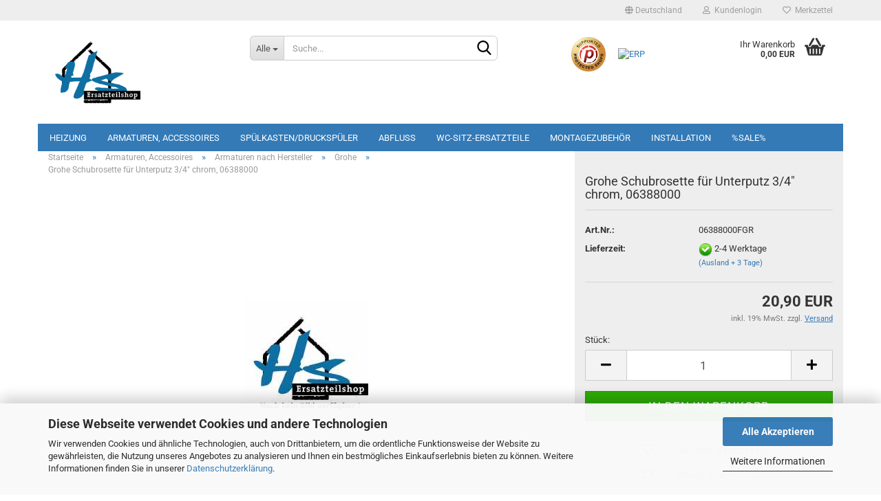

--- FILE ---
content_type: text/html; charset=utf-8
request_url: https://www.hs-ersatzteilshop.de/armaturen/hersteller/grohe/Grohe-UP-Schubrosette-3-4--chrom--06388000.html
body_size: 38895
content:





	<!DOCTYPE html>
	<html xmlns="http://www.w3.org/1999/xhtml" dir="ltr" lang="de">
		
			<head>
				
					
					<!--

					=========================================================
					Shopsoftware by Gambio GmbH (c) 2005-2023 [www.gambio.de]
					=========================================================

					Gambio GmbH offers you highly scalable E-Commerce-Solutions and Services.
					The Shopsoftware is redistributable under the GNU General Public License (Version 2) [http://www.gnu.org/licenses/gpl-2.0.html].
					based on: E-Commerce Engine Copyright (c) 2006 xt:Commerce, created by Mario Zanier & Guido Winger and licensed under GNU/GPL.
					Information and contribution at http://www.xt-commerce.com

					=========================================================
					Please visit our website: www.gambio.de
					=========================================================

					-->
				

                
            <!-- Google tag (gtag.js) -->
                            <script async
                    data-type="text/javascript"
                    data-src="https://www.googletagmanager.com/gtag/js?id=AW-978678716"
                    type="as-oil"
                    data-purposes="4"
                    data-managed="as-oil"></script>
                <script async
                data-type="text/javascript"
                type="as-oil"
                data-purposes="4"
                data-managed="as-oil">
            window.dataLayer = window.dataLayer || [];

            
            function gtag() {
                dataLayer.push(arguments);
            }
            
            gtag('js', new Date());

                                    gtag('config', 'AW-978678716');
            
                        
        </script>
    

                    
                

				
					<meta name="viewport" content="width=device-width, initial-scale=1, minimum-scale=1.0, maximum-scale=1.0, user-scalable=no" />
				

				
					<meta http-equiv="Content-Type" content="text/html; charset=utf-8" />
		<meta name="language" content="de" />
		<meta name='audience' content='Handwerker,Heimwerker,Hausverwalter,Erwachsene,Hausbesitzer,Hausmeister' />
		<meta name='copyright' content='HS Ersatzteilshop' />
		<meta name='google-site-verification' content='7_HwMqP9NGSMJ5Z6WRI-0bH9LaaeA0uFPagBrxffgaM' />
		<meta name='page-topic' content='Ersatzteile,heizung,armaturen,wc sitz,spülkasten' />
		<meta name='page-type' content='Onlineshop' />
		<meta name='Wir sind Ihr Partner für Ersatzteile und Zubehör in der Haustechnik.' content='content' />
		<meta name='Wir_sind_Ihr_Partner_für_Ersatzteile_und_Zubehör_in_der_Haustechnik_' content='content' />
		<meta name="keywords" content="Grohe Schubrosette, Grohe Ersatzteil, Grohe Unterputzventil" />
		<meta name="description" content="Schubrosette 3/4&quot; für Grohe Unterputzventil chrom Art.Nr.: 06388000, direkt hier im HS Ersatzteilshop kaufen." />
		<title>Grohe UP-Schubrosette 3/4&quot; chrom, 06388000 | HS Ersatzteilshop</title>
		<meta property="og:title" content="Grohe Schubrosette f&uuml;r Unterputz 3/4&quot; chrom, 06388000" />
		<meta property="og:site_name" content="HS Ersatzteilshop" />
		<meta property="og:locale" content="de_DE" />
		<meta property="og:type" content="product" />
		<meta property="og:description" content="Schubrosette 3/4&quot; für Grohe Unterputzventil chrom Art.Nr.: 06388000, direkt hier im HS Ersatzteilshop kaufen." />
		<meta property="og:image" content="https://www.hs-ersatzteilshop.de/images/product_images/info_images/keinbild_2446_0.jpg" />

				

								
									

				
					<base href="https://www.hs-ersatzteilshop.de/" />
				

				
											
							<link rel="shortcut icon" href="https://www.hs-ersatzteilshop.de/images/logos/favicon.ico" type="image/x-icon" />
						
									

				
											
							<link rel="apple-touch-icon" href="https://www.hs-ersatzteilshop.de/images/logos/favicon.png" />
						
									

				
											
							<link id="main-css" type="text/css" rel="stylesheet" href="public/theme/styles/system/main.min.css?bust=1766549587" />
						
									

				
					<meta name="robots" content="index,follow" />
		<link rel="canonical" href="https://www.hs-ersatzteilshop.de/armaturen/hersteller/grohe/Grohe-UP-Schubrosette-3-4--chrom--06388000.html" />
		<meta property="og:url" content="https://www.hs-ersatzteilshop.de/armaturen/hersteller/grohe/Grohe-UP-Schubrosette-3-4--chrom--06388000.html">
		<script src="https://cdn.gambiohub.com/sdk/1.2.0/dist/bundle.js"></script><script>var payPalText = {"ecsNote":"Bitte w\u00e4hlen Sie ihre gew\u00fcnschte PayPal-Zahlungsweise.","paypalUnavailable":"PayPal steht f\u00fcr diese Transaktion im Moment nicht zur Verf\u00fcgung.","errorContinue":"weiter","continueToPayPal":"Weiter mit","errorCheckData":"Es ist ein Fehler aufgetreten. Bitte \u00fcberpr\u00fcfen Sie Ihre Eingaben."};var payPalButtonSettings = {"env":"live","commit":false,"style":{"label":"checkout","shape":"pill","color":"blue","layout":"vertical","tagline":false},"locale":"","fundingCardAllowed":true,"fundingELVAllowed":true,"fundingCreditAllowed":false,"createPaymentUrl":"https:\/\/www.hs-ersatzteilshop.de\/shop.php?do=PayPalHub\/CreatePayment&initiator=ecs","authorizedPaymentUrl":"https:\/\/www.hs-ersatzteilshop.de\/shop.php?do=PayPalHub\/AuthorizedPayment&initiator=ecs","checkoutUrl":"https:\/\/www.hs-ersatzteilshop.de\/shop.php?do=PayPalHub\/RedirectGuest","useVault":false,"jssrc":"https:\/\/www.paypal.com\/sdk\/js?client-id=AVEjCpwSc-e9jOY8dHKoTUckaKtPo0shiwe_T2rKtxp30K4TYGRopYjsUS6Qmkj6bILd7Nt72pbMWCXe&commit=false&intent=capture&components=buttons%2Cmarks%2Cmessages%2Cfunding-eligibility%2Cgooglepay%2Capplepay%2Ccard-fields&integration-date=2021-11-25&merchant-id=QS95VYTKXJY76&currency=EUR","partnerAttributionId":"GambioGmbH_Cart_Hub_PPXO","createOrderUrl":"https:\/\/www.hs-ersatzteilshop.de\/shop.php?do=PayPalHub\/CreateOrder&initiator=ecs","getOrderUrl":"https:\/\/www.hs-ersatzteilshop.de\/shop.php?do=PayPalHub\/GetOrder","approvedOrderUrl":"https:\/\/www.hs-ersatzteilshop.de\/shop.php?do=PayPalHub\/ApprovedOrder&initiator=ecs","paymentApproved":false,"developmentMode":false,"cartAmount":0};var jsShoppingCart = {"languageCode":"de","verifySca":"https:\/\/www.hs-ersatzteilshop.de\/shop.php?do=PayPalHub\/VerifySca","totalAmount":"0.00","currency":"EUR","env":"live","commit":false,"style":{"label":"checkout","shape":"pill","color":"blue","layout":"vertical","tagline":false},"locale":"","fundingCardAllowed":true,"fundingELVAllowed":true,"fundingCreditAllowed":false,"createPaymentUrl":"https:\/\/www.hs-ersatzteilshop.de\/shop.php?do=PayPalHub\/CreatePayment&initiator=ecs","authorizedPaymentUrl":"https:\/\/www.hs-ersatzteilshop.de\/shop.php?do=PayPalHub\/AuthorizedPayment&initiator=ecs","checkoutUrl":"https:\/\/www.hs-ersatzteilshop.de\/shop.php?do=PayPalHub\/RedirectGuest","useVault":false,"jssrc":"https:\/\/www.paypal.com\/sdk\/js?client-id=AVEjCpwSc-e9jOY8dHKoTUckaKtPo0shiwe_T2rKtxp30K4TYGRopYjsUS6Qmkj6bILd7Nt72pbMWCXe&commit=false&intent=capture&components=buttons%2Cmarks%2Cmessages%2Cfunding-eligibility%2Cgooglepay%2Capplepay%2Ccard-fields&integration-date=2021-11-25&merchant-id=QS95VYTKXJY76&currency=EUR","partnerAttributionId":"GambioGmbH_Cart_Hub_PPXO","createOrderUrl":"https:\/\/www.hs-ersatzteilshop.de\/shop.php?do=PayPalHub\/CreateOrder&initiator=ecs","getOrderUrl":"https:\/\/www.hs-ersatzteilshop.de\/shop.php?do=PayPalHub\/GetOrder","approvedOrderUrl":"https:\/\/www.hs-ersatzteilshop.de\/shop.php?do=PayPalHub\/ApprovedOrder&initiator=ecs","paymentApproved":false,"developmentMode":false,"cartAmount":0};var payPalBannerSettings = {"useVault":false,"jssrc":"https:\/\/www.paypal.com\/sdk\/js?client-id=AVEjCpwSc-e9jOY8dHKoTUckaKtPo0shiwe_T2rKtxp30K4TYGRopYjsUS6Qmkj6bILd7Nt72pbMWCXe&commit=false&intent=capture&components=buttons%2Cmarks%2Cmessages%2Cfunding-eligibility%2Cgooglepay%2Capplepay%2Ccard-fields&integration-date=2021-11-25&merchant-id=QS95VYTKXJY76&currency=EUR","partnerAttributionId":"GambioGmbH_Cart_Hub_PPXO","positions":{"cartBottom":{"placement":"cart","style":{"layout":"flex","logo":{"type":"primary"},"text":{"color":"black"},"color":"blue","ratio":"1x1"}},"product":{"placement":"product","style":{"layout":"flex","logo":{"type":"primary"},"text":{"color":"black"},"color":"blue","ratio":"1x1"}}},"currency":"EUR","cartAmount":0,"productsPrice":20.9};</script><script id="paypalconsent" type="application/json">{"purpose_id":null}</script><script src="GXModules/Gambio/Hub/Shop/Javascript/PayPalLoader-bust_1762353174.js" async></script><link rel="stylesheet" href="https://cdn.gambiohub.com/sdk/1.2.0/dist/css/gambio_hub.css">
				

				
									

				
									

			</head>
		
		
			<body class="page-product-info"
				  data-gambio-namespace="https://www.hs-ersatzteilshop.de/public/theme/javascripts/system"
				  data-jse-namespace="https://www.hs-ersatzteilshop.de/JSEngine/build"
				  data-gambio-controller="initialize"
				  data-gambio-widget="input_number responsive_image_loader transitions header image_maps modal history dropdown core_workarounds anchor"
				  data-input_number-separator=","
					>

				
					
				

				
									

				
									
		




	



	
		<div id="outer-wrapper" >
			
				<header id="header" class="navbar">
					
	





	<div id="topbar-container">
						
		
					

		
			<div class="navbar-topbar">
				
					<nav data-gambio-widget="menu link_crypter" data-menu-switch-element-position="false" data-menu-events='{"desktop": ["click"], "mobile": ["click"]}' data-menu-ignore-class="dropdown-menu">
						<ul class="nav navbar-nav navbar-right" data-menu-replace="partial">

                            <li class="navbar-topbar-item">
                                <ul id="secondaryNavigation" class="nav navbar-nav ignore-menu">
                                                                    </ul>

                                <script id="secondaryNavigation-menu-template" type="text/mustache">
                                    
                                        <ul id="secondaryNavigation" class="nav navbar-nav">
                                            <li v-for="(item, index) in items" class="navbar-topbar-item hidden-xs content-manager-item">
                                                <a href="javascript:;" :title="item.title" @click="goTo(item.content)">
                                                    <span class="fa fa-arrow-circle-right visble-xs-block"></span>
                                                    {{item.title}}
                                                </a>
                                            </li>
                                        </ul>
                                    
                                </script>
                            </li>

							
															

							
															

							
															

							
															

							
															

															<li class="dropdown navbar-topbar-item first">

									
																					
												<a href="#" class="dropdown-toggle" data-toggle-hover="dropdown">
													
														<span class="hidden-xs">
															
																																	
																		<span class="fa fa-globe"></span>
																	
																															

															Deutschland
														</span>
													
													
														<span class="visible-xs-block">
															&nbsp;Lieferland
														</span>
													
												</a>
											
																			

									<ul class="level_2 dropdown-menu ignore-menu arrow-top">
										<li class="arrow"></li>
										<li>
											
												<form action="/armaturen/hersteller/grohe/Grohe-UP-Schubrosette-3-4--chrom--06388000.html" method="POST" class="form-horizontal">

													
																											

													
																											

													
																													
																<div class="form-group">
																	<label for="countries-select">Lieferland</label>
																	
	<select name="switch_country" class="form-control" id="countries-select">
					
				<option value="AU" >Australien</option>
			
					
				<option value="BE" >Belgien</option>
			
					
				<option value="DE" selected>Deutschland</option>
			
					
				<option value="DK" >Dänemark</option>
			
					
				<option value="FI" >Finnland</option>
			
					
				<option value="FR" >Frankreich</option>
			
					
				<option value="IE" >Irland</option>
			
					
				<option value="IT" >Italien</option>
			
					
				<option value="HR" >Kroatien</option>
			
					
				<option value="LT" >Litauen</option>
			
					
				<option value="LU" >Luxemburg</option>
			
					
				<option value="NL" >Niederlande</option>
			
					
				<option value="AT" >Österreich</option>
			
					
				<option value="PL" >Polen</option>
			
					
				<option value="PT" >Portugal</option>
			
					
				<option value="SE" >Schweden</option>
			
					
				<option value="SK" >Slowakei (Slowakische Republik)</option>
			
					
				<option value="SI" >Slowenien</option>
			
					
				<option value="ES" >Spanien</option>
			
					
				<option value="CZ" >Tschechische Republik</option>
			
					
				<option value="HU" >Ungarn</option>
			
			</select>

																</div>
															
																											

													
														<div class="dropdown-footer row">
															<input type="submit" class="btn btn-primary btn-block" value="Speichern" title="Speichern" />
														</div>
													

													

												</form>
											
										</li>
									</ul>
								</li>
							
							
																	
										<li class="dropdown navbar-topbar-item">
											<a title="Anmeldung" href="/armaturen/hersteller/grohe/Grohe-UP-Schubrosette-3-4--chrom--06388000.html#" class="dropdown-toggle" data-toggle-hover="dropdown">
												
																											
															<span class="fa fa-user-o"></span>
														
																									

												&nbsp;Kundenlogin
											</a>
											




	<ul class="dropdown-menu dropdown-menu-login arrow-top">
		
			<li class="arrow"></li>
		
		
		
			<li class="dropdown-header hidden-xs">Kundenlogin</li>
		
		
		
			<li>
				<form action="https://www.hs-ersatzteilshop.de/login.php?action=process" method="post" class="form-horizontal">
					<input type="hidden" name="return_url" value="https://www.hs-ersatzteilshop.de/armaturen/hersteller/grohe/Grohe-UP-Schubrosette-3-4--chrom--06388000.html">
					<input type="hidden" name="return_url_hash" value="555590d60166ddc1f80ec948a8b59857f66ba4a5fc41432a01fa78c0b92cbab7">
					
						<div class="form-group">
							<input autocomplete="username" type="email" id="box-login-dropdown-login-username" class="form-control" placeholder="E-Mail" name="email_address" />
						</div>
					
					
                        <div class="form-group password-form-field" data-gambio-widget="show_password">
                            <input autocomplete="current-password" type="password" id="box-login-dropdown-login-password" class="form-control" placeholder="Passwort" name="password" />
                            <button class="btn show-password hidden" type="button">
                                <i class="fa fa-eye" aria-hidden="true"></i>
                            </button>
                        </div>
					
					
						<div class="dropdown-footer row">
							
	
								
									<input type="submit" class="btn btn-primary btn-block" value="Anmelden" />
								
								<ul>
									
										<li>
											<a title="Konto erstellen" href="https://www.hs-ersatzteilshop.de/shop.php?do=CreateRegistree">
												Konto erstellen
											</a>
										</li>
									
									
										<li>
											<a title="Passwort vergessen?" href="https://www.hs-ersatzteilshop.de/password_double_opt.php">
												Passwort vergessen?
											</a>
										</li>
									
								</ul>
							
	

	
						</div>
					
				</form>
			</li>
		
	</ul>


										</li>
									
															

							
																	
										<li class="navbar-topbar-item">
											<a href="https://www.hs-ersatzteilshop.de/wish_list.php" title="Merkzettel anzeigen">
												
																											
															<span class="fa fa-heart-o"></span>
														
																									

												&nbsp;Merkzettel
											</a>
										</li>
									
															

							
						</ul>
					</nav>
				
			</div>
		
	</div>




	<div class="inside">

		<div class="row">

		
												
			<div class="navbar-header" data-gambio-widget="mobile_menu">
									
							
		<div id="navbar-brand" class="navbar-brand">
			<a href="https://www.hs-ersatzteilshop.de/" title="HS Ersatzteilshop">
				<img id="main-header-logo" class="img-responsive" src="https://www.hs-ersatzteilshop.de/images/logos/logo_erstatzteilshop_hp_mail.png" alt="HS Ersatzteilshop-Logo">
			</a>
		</div>
	
					
								
					
	
	
			
	
		<button type="button" class="navbar-toggle" data-mobile_menu-target="#categories .navbar-collapse"
		        data-mobile_menu-body-class="categories-open" data-mobile_menu-toggle-content-visibility>
			<img src="public/theme/images/svgs/bars.svg" class="gx-menu svg--inject" alt="">
		</button>
	
	
	
		<button type="button" class="navbar-toggle cart-icon" data-mobile_menu-location="shopping_cart.php">
			<img src="public/theme/images/svgs/basket.svg" class="gx-cart-basket svg--inject" alt="">
			<span class="cart-products-count hidden">
				0
			</span>
		</button>
	
	
			
			<button type="button" class="navbar-toggle" data-mobile_menu-target=".navbar-search" data-mobile_menu-body-class="search-open"
					data-mobile_menu-toggle-content-visibility>
				<img src="public/theme/images/svgs/search.svg" class="gx-search svg--inject" alt="">
			</button>
		
	
				
			</div>
		

		
							






	<div class="navbar-search collapse">
		
		
						<p class="navbar-search-header dropdown-header">Suche</p>
		
		
		
			<form action="advanced_search_result.php" method="get" data-gambio-widget="live_search">
		
				<div class="navbar-search-input-group input-group">
					<div class="navbar-search-input-group-btn input-group-btn custom-dropdown" data-dropdown-trigger-change="false" data-dropdown-trigger-no-change="false">
						
						
							<button type="button" class="btn btn-default dropdown-toggle" data-toggle="dropdown" aria-haspopup="true" aria-expanded="false">
								<span class="dropdown-name">Alle</span> <span class="caret"></span>
							</button>
						
						
						
															
									<ul class="dropdown-menu">
																				
												<li><a href="#" data-rel="0">Alle</a></li>
											
																							
													<li><a href="#" data-rel="2">Heizung</a></li>
												
																							
													<li><a href="#" data-rel="13">Armaturen, Accessoires</a></li>
												
																							
													<li><a href="#" data-rel="14">Spülkasten/Druckspüler</a></li>
												
																							
													<li><a href="#" data-rel="25">Abfluß</a></li>
												
																							
													<li><a href="#" data-rel="115">WC-Sitz-Ersatzteile</a></li>
												
																							
													<li><a href="#" data-rel="153">Montagezubehör</a></li>
												
																							
													<li><a href="#" data-rel="186">Installation</a></li>
												
																							
													<li><a href="#" data-rel="70">%SALE%</a></li>
												
																														</ul>
								
													
						
						
															
									<select name="categories_id">
										<option value="0">Alle</option>
																																	
													<option value="2">Heizung</option>
												
																							
													<option value="13">Armaturen, Accessoires</option>
												
																							
													<option value="14">Spülkasten/Druckspüler</option>
												
																							
													<option value="25">Abfluß</option>
												
																							
													<option value="115">WC-Sitz-Ersatzteile</option>
												
																							
													<option value="153">Montagezubehör</option>
												
																							
													<option value="186">Installation</option>
												
																							
													<option value="70">%SALE%</option>
												
																														</select>
								
													
						
					</div>

					
					<button type="submit" class="form-control-feedback">
						<img src="public/theme/images/svgs/search.svg" class="gx-search-input svg--inject" alt="">
					</button>
					

					<input type="text" name="keywords" placeholder="Suche..." class="form-control search-input" autocomplete="off" />

				</div>
		
				
									<input type="hidden" value="1" name="inc_subcat" />
								
				
					<div class="navbar-search-footer visible-xs-block">
						
							<button class="btn btn-primary btn-block" type="submit">
								Suche...
							</button>
						
						
							<a href="advanced_search.php" class="btn btn-default btn-block" title="Erweiterte Suche">
								Erweiterte Suche
							</a>
						
					</div>
				
				
				<div class="search-result-container"></div>
		
			</form>
		
	</div>


					

		
							
					
	<div class="custom-container">
		
			<div class="inside">
				
											
							<p>
	<br />
	<a href="https://www.protectedshops.de/logo?shopid=2e1ad7916579efa20befdcc0aa18e19d"><img alt="" height="56" src="images/protected_shop_logo.png" width="56" /></a>&nbsp; &nbsp;&nbsp;&nbsp; <a href="images/content/Hinweis_auf_Beteiligung_Austria.pdf"><img alt="ERP" border="0" src="https://easyshop.erp-recycling.at/general/assets/images/landbell-logos/erplogo.svg" title="ERP" /></a>
</p>

						
									
			</div>
		
	</div>
				
					

		
    		<!-- layout_header honeygrid -->
							
					


	<nav id="cart-container" class="navbar-cart" data-gambio-widget="menu cart_dropdown" data-menu-switch-element-position="false">
		
			<ul class="cart-container-inner">
				
					<li>
						<a href="https://www.hs-ersatzteilshop.de/shopping_cart.php" class="dropdown-toggle">
							
								<img src="public/theme/images/svgs/basket.svg" alt="" class="gx-cart-basket svg--inject">
								<span class="cart">
									Ihr Warenkorb<br />
									<span class="products">
										0,00 EUR
									</span>
								</span>
							
							
																	<span class="cart-products-count hidden">
										
									</span>
															
						</a>

						
							



	<ul class="dropdown-menu arrow-top cart-dropdown cart-empty">
		
			<li class="arrow"></li>
		
	
		
					
	
		
            <script>
            function ga4ViewCart() {
                console.log('GA4 is disabled');
            }
        </script>
    
			<li class="cart-dropdown-inside">
		
				
									
				
									
						<div class="cart-empty">
							Sie haben noch keine Artikel in Ihrem Warenkorb.
						</div>
					
								
			</li>
		
	</ul>
						
					</li>
				
			</ul>
		
	</nav>

				
					

		</div>

	</div>









	<noscript>
		<div class="alert alert-danger noscript-notice">
			JavaScript ist in Ihrem Browser deaktiviert. Aktivieren Sie JavaScript, um alle Funktionen des Shops nutzen und alle Inhalte sehen zu können.
		</div>
	</noscript>



			
						


	<div id="categories">
		<div class="navbar-collapse collapse">
			
				<nav class="navbar-default navbar-categories" data-gambio-widget="menu">
					
						<ul class="level-1 nav navbar-nav">
                             
															
									<li class="dropdown level-1-child" data-id="2">
										
											<a class="dropdown-toggle" href="https://www.hs-ersatzteilshop.de/Heizung/" title="Heizung">
												
													Heizung
												
																							</a>
										
										
										
																							
													<ul data-level="2" class="level-2 dropdown-menu dropdown-menu-child">
														
															<li class="enter-category hidden-sm hidden-md hidden-lg show-more">
																
																	<a class="dropdown-toggle" href="https://www.hs-ersatzteilshop.de/Heizung/" title="Heizung">
																		
																			Heizung anzeigen
																		
																	</a>
																
															</li>
														
														
																																																																																																																																																																																																																																																																																																																																																																																																																																																																																																																																																																																																																																																																																																																																																																											
																													
																															
																	<li class="level-2-child">
																		<a href="https://www.hs-ersatzteilshop.de/Heizung/Viessmann-viessmann-ersatzteile-viessmann-zubehoer/" title="Viessmann">
																			Viessmann
																		</a>
																																			</li>
																
																															
																	<li class="level-2-child">
																		<a href="https://www.hs-ersatzteilshop.de/broetje-erstzteile/" title="Brötje">
																			Brötje
																		</a>
																																			</li>
																
																															
																	<li class="level-2-child">
																		<a href="https://www.hs-ersatzteilshop.de/Heizung/Buderus-Ersatzteile/" title="Buderus">
																			Buderus
																		</a>
																																			</li>
																
																															
																	<li class="level-2-child">
																		<a href="https://www.hs-ersatzteilshop.de/Heizung/Vaillant-Ersatzteile/" title="Vaillant">
																			Vaillant
																		</a>
																																			</li>
																
																															
																	<li class="level-2-child">
																		<a href="https://www.hs-ersatzteilshop.de/Heizung/Junkers-Ersatzteile/" title="Junkers / Bosch">
																			Junkers / Bosch
																		</a>
																																			</li>
																
																															
																	<li class="level-2-child">
																		<a href="https://www.hs-ersatzteilshop.de/remeha-ersatzteile-de-dietrich/" title="Remeha/De Dietrich">
																			Remeha/De Dietrich
																		</a>
																																			</li>
																
																															
																	<li class="level-2-child">
																		<a href="https://www.hs-ersatzteilshop.de/giersch-enertech-ersatzteile/" title="Giersch/Enertech">
																			Giersch/Enertech
																		</a>
																																			</li>
																
																															
																	<li class="level-2-child">
																		<a href="https://www.hs-ersatzteilshop.de/Heizung/Wolf-Ersatzteil/" title="Wolf Heiztechnik">
																			Wolf Heiztechnik
																		</a>
																																			</li>
																
																															
																	<li class="level-2-child">
																		<a href="https://www.hs-ersatzteilshop.de/Heizung/pumpen/" title="Pumpen">
																			Pumpen
																		</a>
																																			</li>
																
																															
																	<li class="level-2-child">
																		<a href="https://www.hs-ersatzteilshop.de/Heizung/heizungstechnik/" title="Heizungstechnik">
																			Heizungstechnik
																		</a>
																																			</li>
																
																															
																	<li class="dropdown level-2-child">
																		<a href="https://www.hs-ersatzteilshop.de/Heizung/feuerungstechnik/" title="Feuerungstechnik">
																			Feuerungstechnik
																		</a>
																																					<ul  data-level="3" class="level-3 dropdown-menu dropdown-menu-child">
																				<li class="enter-category">
																					<a href="https://www.hs-ersatzteilshop.de/Heizung/feuerungstechnik/" title="Feuerungstechnik" class="dropdown-toggle">
																						Feuerungstechnik anzeigen
																					</a>
																				</li>
																																									
																						<li class="level-3-child">
																							<a href="https://www.hs-ersatzteilshop.de/Heizung/feuerungstechnik/oelbrenner/" title="Ölbrenner">
																								Ölbrenner
																							</a>
																						</li>
																					
																																									
																						<li class="level-3-child">
																							<a href="https://www.hs-ersatzteilshop.de/Heizung/feuerungstechnik/Feuerungsautomaten-Oel-Gas/" title="Feuerungsautomaten">
																								Feuerungsautomaten
																							</a>
																						</li>
																					
																																									
																						<li class="level-3-child">
																							<a href="https://www.hs-ersatzteilshop.de/Heizung/feuerungstechnik/Oelduese/" title="Öldüsen">
																								Öldüsen
																							</a>
																						</li>
																					
																																									
																						<li class="level-3-child">
																							<a href="https://www.hs-ersatzteilshop.de/Heizung/feuerungstechnik/Oelfilter-Zubehoer/" title="Ölfilter+Zubehör">
																								Ölfilter+Zubehör
																							</a>
																						</li>
																					
																																							</ul>
																																			</li>
																
																															
																	<li class="level-2-child">
																		<a href="https://www.hs-ersatzteilshop.de/Heizung/Speicher/" title="Speicher">
																			Speicher
																		</a>
																																			</li>
																
																													
																												
														
															<li class="enter-category hidden-more hidden-xs">
																<a class="dropdown-toggle col-xs-6"
																   href="https://www.hs-ersatzteilshop.de/Heizung/"
																   title="Heizung">Heizung anzeigen</a>
							
																<span class="close-menu-container col-xs-6">
																	<span class="close-flyout">
																		<i class="fa fa-close"></i>
																	</span>
																</span>
															</li>
														
													
													</ul>
												
																					
										
									</li>
								
															
									<li class="dropdown level-1-child" data-id="13">
										
											<a class="dropdown-toggle" href="https://www.hs-ersatzteilshop.de/armaturen/" title="Armaturen, Accessoires">
												
													Armaturen, Accessoires
												
																							</a>
										
										
										
																							
													<ul data-level="2" class="level-2 dropdown-menu dropdown-menu-child">
														
															<li class="enter-category hidden-sm hidden-md hidden-lg show-more">
																
																	<a class="dropdown-toggle" href="https://www.hs-ersatzteilshop.de/armaturen/" title="Armaturen, Accessoires">
																		
																			Armaturen, Accessoires anzeigen
																		
																	</a>
																
															</li>
														
														
																																																																																																																																																																																																																																																																																																																																							
																													
																															
																	<li class="dropdown level-2-child">
																		<a href="https://www.hs-ersatzteilshop.de/armaturen/hersteller/" title="Armaturen nach Hersteller">
																			Armaturen nach Hersteller
																		</a>
																																					<ul  data-level="3" class="level-3 dropdown-menu dropdown-menu-child">
																				<li class="enter-category">
																					<a href="https://www.hs-ersatzteilshop.de/armaturen/hersteller/" title="Armaturen nach Hersteller" class="dropdown-toggle">
																						Armaturen nach Hersteller anzeigen
																					</a>
																				</li>
																																									
																						<li class="level-3-child active">
																							<a href="https://www.hs-ersatzteilshop.de/armaturen/hersteller/grohe/" title="Grohe">
																								Grohe
																							</a>
																						</li>
																					
																																									
																						<li class="level-3-child">
																							<a href="https://www.hs-ersatzteilshop.de/armaturen/hersteller/hansgrohe/" title="Hansgrohe">
																								Hansgrohe
																							</a>
																						</li>
																					
																																									
																						<li class="level-3-child">
																							<a href="https://www.hs-ersatzteilshop.de/armaturen/hersteller/Geberit/" title="Geberit Ersatzteile">
																								Geberit Ersatzteile
																							</a>
																						</li>
																					
																																									
																						<li class="level-3-child">
																							<a href="https://www.hs-ersatzteilshop.de/armaturen/hersteller/hansa/" title="Hansa">
																								Hansa
																							</a>
																						</li>
																					
																																									
																						<li class="level-3-child">
																							<a href="https://www.hs-ersatzteilshop.de/armaturen/hersteller/idealstandard-jado/" title="Ideal Standard / JADO (Wico)">
																								Ideal Standard / JADO (Wico)
																							</a>
																						</li>
																					
																																									
																						<li class="level-3-child">
																							<a href="https://www.hs-ersatzteilshop.de/armaturen/hersteller/kwc/" title="KWC">
																								KWC
																							</a>
																						</li>
																					
																																									
																						<li class="level-3-child">
																							<a href="https://www.hs-ersatzteilshop.de/armaturen/hersteller/kludi/" title="Kludi">
																								Kludi
																							</a>
																						</li>
																					
																																									
																						<li class="level-3-child">
																							<a href="https://www.hs-ersatzteilshop.de/armaturen/hersteller/steinberg/" title="Steinberg">
																								Steinberg
																							</a>
																						</li>
																					
																																									
																						<li class="level-3-child">
																							<a href="https://www.hs-ersatzteilshop.de/armaturen/hersteller/sam/" title="SAM">
																								SAM
																							</a>
																						</li>
																					
																																									
																						<li class="level-3-child">
																							<a href="https://www.hs-ersatzteilshop.de/diana-ersatzteile/" title="Diana">
																								Diana
																							</a>
																						</li>
																					
																																									
																						<li class="level-3-child">
																							<a href="https://www.hs-ersatzteilshop.de/armaturen/hersteller/kaja/" title="Kaja">
																								Kaja
																							</a>
																						</li>
																					
																																									
																						<li class="level-3-child">
																							<a href="https://www.hs-ersatzteilshop.de/armaturen/hersteller/damixa/" title="Damixa">
																								Damixa
																							</a>
																						</li>
																					
																																									
																						<li class="level-3-child">
																							<a href="https://www.hs-ersatzteilshop.de/armaturen/hersteller/eichelberg/" title="Eichelberg">
																								Eichelberg
																							</a>
																						</li>
																					
																																									
																						<li class="level-3-child">
																							<a href="https://www.hs-ersatzteilshop.de/armaturen/hersteller/blanco/" title="Blanco">
																								Blanco
																							</a>
																						</li>
																					
																																							</ul>
																																			</li>
																
																															
																	<li class="level-2-child">
																		<a href="https://www.hs-ersatzteilshop.de/absperrarmaturen/" title="Absperrarmaturen">
																			Absperrarmaturen
																		</a>
																																			</li>
																
																															
																	<li class="level-2-child">
																		<a href="https://www.hs-ersatzteilshop.de/armaturen/Sanitaerarmaturen/" title="Zulauf-/Auslaufarmaturen">
																			Zulauf-/Auslaufarmaturen
																		</a>
																																			</li>
																
																															
																	<li class="level-2-child">
																		<a href="https://www.hs-ersatzteilshop.de/armaturen/Allgemein/" title="Universalartikel">
																			Universalartikel
																		</a>
																																			</li>
																
																															
																	<li class="level-2-child">
																		<a href="https://www.hs-ersatzteilshop.de/armaturen/Accessoires/" title="Accessoires">
																			Accessoires
																		</a>
																																			</li>
																
																													
																												
														
															<li class="enter-category hidden-more hidden-xs">
																<a class="dropdown-toggle col-xs-6"
																   href="https://www.hs-ersatzteilshop.de/armaturen/"
																   title="Armaturen, Accessoires">Armaturen, Accessoires anzeigen</a>
							
																<span class="close-menu-container col-xs-6">
																	<span class="close-flyout">
																		<i class="fa fa-close"></i>
																	</span>
																</span>
															</li>
														
													
													</ul>
												
																					
										
									</li>
								
															
									<li class="dropdown level-1-child" data-id="14">
										
											<a class="dropdown-toggle" href="https://www.hs-ersatzteilshop.de/Spuelkasten-Druckspueler/" title="Spülkasten/Druckspüler">
												
													Spülkasten/Druckspüler
												
																							</a>
										
										
										
																							
													<ul data-level="2" class="level-2 dropdown-menu dropdown-menu-child">
														
															<li class="enter-category hidden-sm hidden-md hidden-lg show-more">
																
																	<a class="dropdown-toggle" href="https://www.hs-ersatzteilshop.de/Spuelkasten-Druckspueler/" title="Spülkasten/Druckspüler">
																		
																			Spülkasten/Druckspüler anzeigen
																		
																	</a>
																
															</li>
														
														
																																																																																																																																																																																																																																																																											
																													
																															
																	<li class="dropdown level-2-child">
																		<a href="https://www.hs-ersatzteilshop.de/Spuelkasten-Druckspueler/Aufputzspuelkasten/" title="Aufputz">
																			Aufputz
																		</a>
																																					<ul  data-level="3" class="level-3 dropdown-menu dropdown-menu-child">
																				<li class="enter-category">
																					<a href="https://www.hs-ersatzteilshop.de/Spuelkasten-Druckspueler/Aufputzspuelkasten/" title="Aufputz" class="dropdown-toggle">
																						Aufputz anzeigen
																					</a>
																				</li>
																																									
																						<li class="level-3-child">
																							<a href="https://www.hs-ersatzteilshop.de/Spuelkasten-Druckspueler/Aufputzspuelkasten/Spuelkasten/" title="Spülkasten">
																								Spülkasten
																							</a>
																						</li>
																					
																																									
																						<li class="level-3-child">
																							<a href="https://www.hs-ersatzteilshop.de/Spuelkasten-Druckspueler/Aufputzspuelkasten/Druckspueler/" title="Druckspüler">
																								Druckspüler
																							</a>
																						</li>
																					
																																							</ul>
																																			</li>
																
																															
																	<li class="dropdown level-2-child">
																		<a href="https://www.hs-ersatzteilshop.de/Spuelkasten-Druckspueler/Unterputzspuelkasten/" title="Unterputz">
																			Unterputz
																		</a>
																																					<ul  data-level="3" class="level-3 dropdown-menu dropdown-menu-child">
																				<li class="enter-category">
																					<a href="https://www.hs-ersatzteilshop.de/Spuelkasten-Druckspueler/Unterputzspuelkasten/" title="Unterputz" class="dropdown-toggle">
																						Unterputz anzeigen
																					</a>
																				</li>
																																									
																						<li class="level-3-child">
																							<a href="https://www.hs-ersatzteilshop.de/Spuelkasten-Druckspueler/Unterputzspuelkasten/Grohe-Ersatzteil/" title="Grohe / DAL">
																								Grohe / DAL
																							</a>
																						</li>
																					
																																									
																						<li class="level-3-child">
																							<a href="https://www.hs-ersatzteilshop.de/Spuelkasten-Druckspueler/Unterputzspuelkasten/Spuelkasten-Viega-Ersatzteil/" title="Viega">
																								Viega
																							</a>
																						</li>
																					
																																							</ul>
																																			</li>
																
																															
																	<li class="dropdown level-2-child">
																		<a href="https://www.hs-ersatzteilshop.de/Spuelkasten-Druckspueler/Keramikspuelkasten/" title="Keramik">
																			Keramik
																		</a>
																																					<ul  data-level="3" class="level-3 dropdown-menu dropdown-menu-child">
																				<li class="enter-category">
																					<a href="https://www.hs-ersatzteilshop.de/Spuelkasten-Druckspueler/Keramikspuelkasten/" title="Keramik" class="dropdown-toggle">
																						Keramik anzeigen
																					</a>
																				</li>
																																									
																						<li class="level-3-child">
																							<a href="https://www.hs-ersatzteilshop.de/Spuelkasten-Druckspueler/Keramikspuelkasten/V-B-Ersatzteil-Spuelkasten/" title="Villeroy & Boch">
																								Villeroy & Boch
																							</a>
																						</li>
																					
																																									
																						<li class="level-3-child">
																							<a href="https://www.hs-ersatzteilshop.de/Spuelkasten-Druckspueler/Keramikspuelkasten/IS-Ersatzteil-Spuelkasten/" title="Ideal Standard">
																								Ideal Standard
																							</a>
																						</li>
																					
																																							</ul>
																																			</li>
																
																															
																	<li class="level-2-child">
																		<a href="https://www.hs-ersatzteilshop.de/Spuelkasten-Druckspueler/Urinalspueler/" title="Urinal">
																			Urinal
																		</a>
																																			</li>
																
																													
																												
														
															<li class="enter-category hidden-more hidden-xs">
																<a class="dropdown-toggle col-xs-6"
																   href="https://www.hs-ersatzteilshop.de/Spuelkasten-Druckspueler/"
																   title="Spülkasten/Druckspüler">Spülkasten/Druckspüler anzeigen</a>
							
																<span class="close-menu-container col-xs-6">
																	<span class="close-flyout">
																		<i class="fa fa-close"></i>
																	</span>
																</span>
															</li>
														
													
													</ul>
												
																					
										
									</li>
								
															
									<li class="dropdown level-1-child" data-id="25">
										
											<a class="dropdown-toggle" href="https://www.hs-ersatzteilshop.de/Ablaeufe-Sifon-Ablaufrost-Bodenablauf/" title="Abfluß">
												
													Abfluß
												
																							</a>
										
										
										
																							
													<ul data-level="2" class="level-2 dropdown-menu dropdown-menu-child">
														
															<li class="enter-category hidden-sm hidden-md hidden-lg show-more">
																
																	<a class="dropdown-toggle" href="https://www.hs-ersatzteilshop.de/Ablaeufe-Sifon-Ablaufrost-Bodenablauf/" title="Abfluß">
																		
																			Abfluß anzeigen
																		
																	</a>
																
															</li>
														
														
																																																																																																																																																			
																													
																															
																	<li class="dropdown level-2-child">
																		<a href="https://www.hs-ersatzteilshop.de/Ablaeufe-Sifon-Ablaufrost-Bodenablauf/Ablaeufe-und-Zubehoer/" title="Abläufe und Zubehör">
																			Abläufe und Zubehör
																		</a>
																																					<ul  data-level="3" class="level-3 dropdown-menu dropdown-menu-child">
																				<li class="enter-category">
																					<a href="https://www.hs-ersatzteilshop.de/Ablaeufe-Sifon-Ablaufrost-Bodenablauf/Ablaeufe-und-Zubehoer/" title="Abläufe und Zubehör" class="dropdown-toggle">
																						Abläufe und Zubehör anzeigen
																					</a>
																				</li>
																																									
																						<li class="level-3-child">
																							<a href="https://www.hs-ersatzteilshop.de/Ablaeufe-Sifon-Ablaufrost-Bodenablauf/Ablaeufe-und-Zubehoer/Waschbecken/" title="Waschbecken">
																								Waschbecken
																							</a>
																						</li>
																					
																																									
																						<li class="level-3-child">
																							<a href="https://www.hs-ersatzteilshop.de/Ablaeufe-Sifon-Ablaufrost-Bodenablauf/Ablaeufe-und-Zubehoer/bidet/" title="Bidet / Sitzwaschbecken">
																								Bidet / Sitzwaschbecken
																							</a>
																						</li>
																					
																																									
																						<li class="level-3-child">
																							<a href="https://www.hs-ersatzteilshop.de/Ablaeufe-Sifon-Ablaufrost-Bodenablauf/Ablaeufe-und-Zubehoer/category-177/" title="WC">
																								WC
																							</a>
																						</li>
																					
																																									
																						<li class="level-3-child">
																							<a href="https://www.hs-ersatzteilshop.de/Ablaeufe-Sifon-Ablaufrost-Bodenablauf/Ablaeufe-und-Zubehoer/spiphon-geraete-waschmaschine-spuelmaschine/" title="Gerätesifon">
																								Gerätesifon
																							</a>
																						</li>
																					
																																							</ul>
																																			</li>
																
																															
																	<li class="dropdown level-2-child">
																		<a href="https://www.hs-ersatzteilshop.de/Ablaeufe-Sifon-Ablaufrost-Bodenablauf/Ersatzteile-Ablauftechnik/" title="Ersatzteile Ablauftechnik">
																			Ersatzteile Ablauftechnik
																		</a>
																																					<ul  data-level="3" class="level-3 dropdown-menu dropdown-menu-child">
																				<li class="enter-category">
																					<a href="https://www.hs-ersatzteilshop.de/Ablaeufe-Sifon-Ablaufrost-Bodenablauf/Ersatzteile-Ablauftechnik/" title="Ersatzteile Ablauftechnik" class="dropdown-toggle">
																						Ersatzteile Ablauftechnik anzeigen
																					</a>
																				</li>
																																									
																						<li class="level-3-child">
																							<a href="https://www.hs-ersatzteilshop.de/Ablaeufe-Sifon-Ablaufrost-Bodenablauf/Ersatzteile-Ablauftechnik/Bade--Duschwannenablaeufe/" title="Bade-/Duschwannenabläufe">
																								Bade-/Duschwannenabläufe
																							</a>
																						</li>
																					
																																									
																						<li class="level-3-child">
																							<a href="https://www.hs-ersatzteilshop.de/Ablaeufe-Sifon-Ablaufrost-Bodenablauf/Ersatzteile-Ablauftechnik/Waschbecken-Bidet/" title="Waschbecken/Bidet">
																								Waschbecken/Bidet
																							</a>
																						</li>
																					
																																									
																						<li class="level-3-child">
																							<a href="https://www.hs-ersatzteilshop.de/Ablaeufe-Sifon-Ablaufrost-Bodenablauf/Ersatzteile-Ablauftechnik/PVC-Sifon/" title="PVC-Sifon / Küchenabläufe">
																								PVC-Sifon / Küchenabläufe
																							</a>
																						</li>
																					
																																									
																						<li class="level-3-child">
																							<a href="https://www.hs-ersatzteilshop.de/Ablaeufe-Sifon-Ablaufrost-Bodenablauf/Ersatzteile-Ablauftechnik/Bodenablauf/" title="Bodenablauf / Duschrinne">
																								Bodenablauf / Duschrinne
																							</a>
																						</li>
																					
																																									
																						<li class="level-3-child">
																							<a href="https://www.hs-ersatzteilshop.de/Ablaeufe-Sifon-Ablaufrost-Bodenablauf/Ersatzteile-Ablauftechnik/rueckstauverschluesse/" title="Rückstauverschlüsse">
																								Rückstauverschlüsse
																							</a>
																						</li>
																					
																																									
																						<li class="level-3-child">
																							<a href="https://www.hs-ersatzteilshop.de/Ablaeufe-Sifon-Ablaufrost-Bodenablauf/Ersatzteile-Ablauftechnik/Spuelenablaeufe/" title="Spülenabläufe">
																								Spülenabläufe
																							</a>
																						</li>
																					
																																							</ul>
																																			</li>
																
																													
																												
														
															<li class="enter-category hidden-more hidden-xs">
																<a class="dropdown-toggle col-xs-6"
																   href="https://www.hs-ersatzteilshop.de/Ablaeufe-Sifon-Ablaufrost-Bodenablauf/"
																   title="Abfluß">Abfluß anzeigen</a>
							
																<span class="close-menu-container col-xs-6">
																	<span class="close-flyout">
																		<i class="fa fa-close"></i>
																	</span>
																</span>
															</li>
														
													
													</ul>
												
																					
										
									</li>
								
															
									<li class="dropdown level-1-child" data-id="115">
										
											<a class="dropdown-toggle" href="https://www.hs-ersatzteilshop.de/WC-Sitz-Ersatzteile/" title="WC-Sitz-Ersatzteile">
												
													WC-Sitz-Ersatzteile
												
																							</a>
										
										
										
																							
													<ul data-level="2" class="level-2 dropdown-menu dropdown-menu-child">
														
															<li class="enter-category hidden-sm hidden-md hidden-lg show-more">
																
																	<a class="dropdown-toggle" href="https://www.hs-ersatzteilshop.de/WC-Sitz-Ersatzteile/" title="WC-Sitz-Ersatzteile">
																		
																			WC-Sitz-Ersatzteile anzeigen
																		
																	</a>
																
															</li>
														
														
																																																																																																																																																																																																																																																																																																																																							
																													
																															
																	<li class="level-2-child">
																		<a href="https://www.hs-ersatzteilshop.de/WC-Sitz-Ersatzteile/HARO---Hamberger/" title="HARO / Hamberger">
																			HARO / Hamberger
																		</a>
																																			</li>
																
																															
																	<li class="level-2-child">
																		<a href="https://www.hs-ersatzteilshop.de/WC-Sitz-Ersatzteile/Pressalit/" title="Pressalit">
																			Pressalit
																		</a>
																																			</li>
																
																															
																	<li class="level-2-child">
																		<a href="https://www.hs-ersatzteilshop.de/WC-Sitz-Ersatzteile/Pagette-wc-sitz-toto-wc-sitz/" title="Pagette/TOTO">
																			Pagette/TOTO
																		</a>
																																			</li>
																
																															
																	<li class="level-2-child">
																		<a href="https://www.hs-ersatzteilshop.de/WC-Sitz-Ersatzteile/Olfa/" title="Olfa">
																			Olfa
																		</a>
																																			</li>
																
																															
																	<li class="dropdown level-2-child">
																		<a href="https://www.hs-ersatzteilshop.de/WC-Sitz-Ersatzteile/Keramik-Serien-Hersteller-136/" title="Keramik Serien-Hersteller">
																			Keramik Serien-Hersteller
																		</a>
																																					<ul  data-level="3" class="level-3 dropdown-menu dropdown-menu-child">
																				<li class="enter-category">
																					<a href="https://www.hs-ersatzteilshop.de/WC-Sitz-Ersatzteile/Keramik-Serien-Hersteller-136/" title="Keramik Serien-Hersteller" class="dropdown-toggle">
																						Keramik Serien-Hersteller anzeigen
																					</a>
																				</li>
																																									
																						<li class="level-3-child">
																							<a href="https://www.hs-ersatzteilshop.de/WC-Sitz-Ersatzteile/Keramik-Serien-Hersteller-136/Villeroy---Boch/" title="Villeroy & Boch">
																								Villeroy & Boch
																							</a>
																						</li>
																					
																																									
																						<li class="level-3-child">
																							<a href="https://www.hs-ersatzteilshop.de/WC-Sitz-Ersatzteile/Keramik-Serien-Hersteller-136/Keramag/" title="Geberit (Keramag)">
																								Geberit (Keramag)
																							</a>
																						</li>
																					
																																									
																						<li class="level-3-child">
																							<a href="https://www.hs-ersatzteilshop.de/WC-Sitz-Ersatzteile/Keramik-Serien-Hersteller-136/Ideal-Standard/" title="Ideal Standard">
																								Ideal Standard
																							</a>
																						</li>
																					
																																							</ul>
																																			</li>
																
																													
																												
														
															<li class="enter-category hidden-more hidden-xs">
																<a class="dropdown-toggle col-xs-6"
																   href="https://www.hs-ersatzteilshop.de/WC-Sitz-Ersatzteile/"
																   title="WC-Sitz-Ersatzteile">WC-Sitz-Ersatzteile anzeigen</a>
							
																<span class="close-menu-container col-xs-6">
																	<span class="close-flyout">
																		<i class="fa fa-close"></i>
																	</span>
																</span>
															</li>
														
													
													</ul>
												
																					
										
									</li>
								
															
									<li class="level-1-child" data-id="153">
										
											<a class="dropdown-toggle" href="https://www.hs-ersatzteilshop.de/Montagezubehoer/" title="Montagezubehör">
												
													Montagezubehör
												
																							</a>
										
										
										
																					
										
									</li>
								
															
									<li class="dropdown level-1-child" data-id="186">
										
											<a class="dropdown-toggle" href="https://www.hs-ersatzteilshop.de/installation/" title="Installation">
												
													Installation
												
																							</a>
										
										
										
																							
													<ul data-level="2" class="level-2 dropdown-menu dropdown-menu-child">
														
															<li class="enter-category hidden-sm hidden-md hidden-lg show-more">
																
																	<a class="dropdown-toggle" href="https://www.hs-ersatzteilshop.de/installation/" title="Installation">
																		
																			Installation anzeigen
																		
																	</a>
																
															</li>
														
														
																																																																																																																																																																																																																																																																											
																													
																															
																	<li class="level-2-child">
																		<a href="https://www.hs-ersatzteilshop.de/installation/geberit-flowfit-installationssystem/" title="Geberit FlowFit">
																			Geberit FlowFit
																		</a>
																																			</li>
																
																															
																	<li class="level-2-child">
																		<a href="https://www.hs-ersatzteilshop.de/installation/viega-profipress/" title="Viega PROFIPRESS">
																			Viega PROFIPRESS
																		</a>
																																			</li>
																
																															
																	<li class="level-2-child">
																		<a href="https://www.hs-ersatzteilshop.de/installation/viega-profipress-g/" title="Viega PROFIPRESS G">
																			Viega PROFIPRESS G
																		</a>
																																			</li>
																
																															
																	<li class="level-2-child">
																		<a href="https://www.hs-ersatzteilshop.de/installation/Viega-sanpress/" title="Viega SANPRESS">
																			Viega SANPRESS
																		</a>
																																			</li>
																
																													
																												
														
															<li class="enter-category hidden-more hidden-xs">
																<a class="dropdown-toggle col-xs-6"
																   href="https://www.hs-ersatzteilshop.de/installation/"
																   title="Installation">Installation anzeigen</a>
							
																<span class="close-menu-container col-xs-6">
																	<span class="close-flyout">
																		<i class="fa fa-close"></i>
																	</span>
																</span>
															</li>
														
													
													</ul>
												
																					
										
									</li>
								
															
									<li class="level-1-child" data-id="70">
										
											<a class="dropdown-toggle" href="https://www.hs-ersatzteilshop.de/Sale/" title="%SALE%">
												
													%SALE%
												
																							</a>
										
										
										
																					
										
									</li>
								
														
							



	
					
				<li id="mainNavigation" class="custom custom-entries hidden-xs">
									</li>
			

            <script id="mainNavigation-menu-template" type="text/mustache">
                
				    <li id="mainNavigation" class="custom custom-entries hidden-xs">
                        <a v-for="(item, index) in items" href="javascript:;" @click="goTo(item.content)">
                            {{item.title}}
                        </a>
                    </li>
                
            </script>

						


							
							
								<li class="dropdown dropdown-more" style="display: none">
									<a class="dropdown-toggle" href="#" title="">
										Weitere
									</a>
									<ul class="level-2 dropdown-menu ignore-menu"></ul>
								</li>
							
			
						</ul>
					
				</nav>
			
		</div>
	</div>

		
					</header>
			

			
				
				

			
				<div id="wrapper">
					<div class="row">

						
							<div id="main">
								<div class="main-inside">
									
										
	
			<script type="application/ld+json">{"@context":"https:\/\/schema.org","@type":"BreadcrumbList","itemListElement":[{"@type":"ListItem","position":1,"name":"Startseite","item":"https:\/\/www.hs-ersatzteilshop.de\/"},{"@type":"ListItem","position":2,"name":"Armaturen, Accessoires","item":"https:\/\/www.hs-ersatzteilshop.de\/armaturen\/"},{"@type":"ListItem","position":3,"name":"Armaturen nach Hersteller","item":"https:\/\/www.hs-ersatzteilshop.de\/armaturen\/hersteller\/"},{"@type":"ListItem","position":4,"name":"Grohe","item":"https:\/\/www.hs-ersatzteilshop.de\/armaturen\/hersteller\/grohe\/"},{"@type":"ListItem","position":5,"name":"Grohe Schubrosette f\u00fcr Unterputz 3\/4\" chrom, 06388000","item":"https:\/\/www.hs-ersatzteilshop.de\/armaturen\/hersteller\/grohe\/Grohe-UP-Schubrosette-3-4--chrom--06388000.html"}]}</script>
	    
		<div id="breadcrumb_navi">
            				<span class="breadcrumbEntry">
													<a href="https://www.hs-ersatzteilshop.de/" class="headerNavigation">
								<span>Startseite</span>
							</a>
											</span>
                <span class="breadcrumbSeparator"> &raquo; </span>            				<span class="breadcrumbEntry">
													<a href="https://www.hs-ersatzteilshop.de/armaturen/" class="headerNavigation">
								<span>Armaturen, Accessoires</span>
							</a>
											</span>
                <span class="breadcrumbSeparator"> &raquo; </span>            				<span class="breadcrumbEntry">
													<a href="https://www.hs-ersatzteilshop.de/armaturen/hersteller/" class="headerNavigation">
								<span>Armaturen nach Hersteller</span>
							</a>
											</span>
                <span class="breadcrumbSeparator"> &raquo; </span>            				<span class="breadcrumbEntry">
													<a href="https://www.hs-ersatzteilshop.de/armaturen/hersteller/grohe/" class="headerNavigation">
								<span>Grohe</span>
							</a>
											</span>
                <span class="breadcrumbSeparator"> &raquo; </span>            				<span class="breadcrumbEntry">
													<span>Grohe Schubrosette für Unterputz 3/4" chrom, 06388000</span>
                        					</span>
                            		</div>
    


									

									
										<div id="shop-top-banner">
																					</div>
									

									




	
		
	

			<script type="application/ld+json">
			{"@context":"http:\/\/schema.org","@type":"Product","name":"Grohe Schubrosette f\u00fcr Unterputz 3\/4\" chrom, 06388000","description":"Schubrosette 3\/4&quot; f&uuml;r Grohe Unterputzventil chrom  Art.Nr.: 06388000","image":["https:\/\/www.hs-ersatzteilshop.de\/images\/product_images\/info_images\/keinbild_2446_0.jpg"],"url":"https:\/\/www.hs-ersatzteilshop.de\/armaturen\/hersteller\/grohe\/Grohe-UP-Schubrosette-3-4--chrom--06388000.html","itemCondition":"NewCondition","offers":{"@type":"Offer","availability":"InStock","price":"20.90","priceCurrency":"EUR","priceSpecification":{"@type":"http:\/\/schema.org\/PriceSpecification","price":"20.90","priceCurrency":"EUR","valueAddedTaxIncluded":true},"url":"https:\/\/www.hs-ersatzteilshop.de\/armaturen\/hersteller\/grohe\/Grohe-UP-Schubrosette-3-4--chrom--06388000.html","priceValidUntil":"2100-01-01 00:00:00"},"model":"06388000FGR","sku":"06388000FGR","manufacturer":{"@type":"Organization","name":"Grohe"},"brand":{"@type":"Brand","name":"Grohe"},"mpn":"06388000"}
		</script>
		
	<div class="product-info product-info-default row">
		
		
			<div id="product_image_layer">
			
	<div class="product-info-layer-image">
		<div class="product-info-image-inside">
										


    		<script>
            
            window.addEventListener('DOMContentLoaded', function(){
				$.extend(true, $.magnificPopup.defaults, { 
					tClose: 'Schlie&szlig;en (Esc)', // Alt text on close button
					tLoading: 'L&auml;dt...', // Text that is displayed during loading. Can contain %curr% and %total% keys
					
					gallery: { 
						tPrev: 'Vorgänger (Linke Pfeiltaste)', // Alt text on left arrow
						tNext: 'Nachfolger (Rechte Pfeiltaste)', // Alt text on right arrow
						tCounter: '%curr% von %total%' // Markup for "1 of 7" counter
						
					}
				});
			});
            
		</script>
    



	
			
	
	<div>
		<div id="product-info-layer-image" class="swiper-container" data-gambio-_widget="swiper" data-swiper-target="" data-swiper-controls="#product-info-layer-thumbnails" data-swiper-slider-options='{"breakpoints": [], "initialSlide": 0, "pagination": ".js-product-info-layer-image-pagination", "nextButton": ".js-product-info-layer-image-button-next", "prevButton": ".js-product-info-layer-image-button-prev", "effect": "fade", "autoplay": null, "initialSlide": ""}' >
			<div class="swiper-wrapper" >
			
				
											
															
																	

								
																			
																					
																	

								
									
			<div class="swiper-slide" >
				<div class="swiper-slide-inside ">
									
						<img class="img-responsive"
								 style="margin-top: 53px;"																src="images/product_images/popup_images/keinbild_2446_0.jpg"
								 alt="Schubrosette 3/4&quot; für Grohe Unterputzventil chrom"								 title="Schubrosette 3/4&quot; für Grohe Unterputzventil chrom"								 data-magnifier-src="images/product_images/original_images/keinbild_2446_0.jpg"						/>
					
							</div>
			</div>
	
								
													
									
			</div>
			
			
				<script type="text/mustache">
					<template>
						
							{{#.}}
								<div class="swiper-slide {{className}}">
									<div class="swiper-slide-inside">
										<img {{{srcattr}}} alt="{{title}}" title="{{title}}" />
									</div>
								</div>
							{{/.}}
						
					</template>
				</script>
			
			
	</div>
	
	
			
	
	</div>
	
	
			

								</div>
	</div>

			

			</div>
					

		
			<div class="product-info-content col-xs-12" data-gambio-widget="cart_handler" data-cart_handler-page="product-info">

				
					<div class="row">
						
						
							<div class="product-info-title-mobile  col-xs-12 visible-xs-block visible-sm-block">
								
									<span>Grohe Schubrosette für Unterputz 3/4" chrom, 06388000</span>
								

								
									<div>
																			</div>
								
							</div>
						

						
							
						

						
								
		<div class="product-info-stage col-xs-12 col-md-8 centered">

			<div id="image-collection-container">
					
		<div class="product-info-image has-zoom" data-gambio-widget="image_gallery magnifier" data-magnifier-target=".magnifier-target">
			<div class="product-info-image-inside">
				


    		<script>
            
            window.addEventListener('DOMContentLoaded', function(){
				$.extend(true, $.magnificPopup.defaults, { 
					tClose: 'Schlie&szlig;en (Esc)', // Alt text on close button
					tLoading: 'L&auml;dt...', // Text that is displayed during loading. Can contain %curr% and %total% keys
					
					gallery: { 
						tPrev: 'Vorgänger (Linke Pfeiltaste)', // Alt text on left arrow
						tNext: 'Nachfolger (Rechte Pfeiltaste)', // Alt text on right arrow
						tCounter: '%curr% von %total%' // Markup for "1 of 7" counter
						
					}
				});
			});
            
		</script>
    



	
			
	
	<div>
		<div id="product_image_swiper" class="swiper-container" data-gambio-widget="swiper" data-swiper-target="" data-swiper-controls="#product_thumbnail_swiper, #product_thumbnail_swiper_mobile" data-swiper-slider-options='{"breakpoints": [], "initialSlide": 0, "pagination": ".js-product_image_swiper-pagination", "nextButton": ".js-product_image_swiper-button-next", "prevButton": ".js-product_image_swiper-button-prev", "effect": "fade", "autoplay": null}' >
			<div class="swiper-wrapper" >
			
				
											
															
																	

								
																	

								
									
			<div class="swiper-slide" >
				<div class="swiper-slide-inside ">
									
						<a onclick="return false" href="images/product_images/original_images/keinbild_2446_0.jpg" title="Schubrosette 3/4&quot; für Grohe Unterputzventil chrom">
							<img class="img-responsive"
									 style="margin-top: 53px;"																		src="images/product_images/info_images/keinbild_2446_0.jpg"
									 alt="Schubrosette 3/4&quot; für Grohe Unterputzventil chrom"									 title="Schubrosette 3/4&quot; für Grohe Unterputzventil chrom"									 data-magnifier-src="images/product_images/original_images/keinbild_2446_0.jpg"							/>
						</a>
					
							</div>
			</div>
	
								
													
									
			</div>
			
			
				<script type="text/mustache">
					<template>
						
							{{#.}}
								<div class="swiper-slide {{className}}">
									<div class="swiper-slide-inside">
										<img {{{srcattr}}} alt="{{title}}" title="{{title}}" />
									</div>
								</div>
							{{/.}}
						
					</template>
				</script>
			
			
	</div>
	
	
			
	
	</div>
	
	
			

			</div>
			<input type="hidden" id="current-gallery-hash" value="a918bd744bedaecc81af305242c9a221">
		</div>
	

			</div>

			
                
							

		</div>
	

						
						
						
														<div class="product-info-details col-xs-12 col-md-4" data-gambio-widget="stickybox product_min_height_fix">
				
								
									<div class="loading-overlay"></div>
									<div class="magnifier-overlay"></div>
									<div class="magnifier-target">
										<div class="preloader"></div>
									</div>
								

								
																	
				
								
									
								
								
								
									<form action="product_info.php?gm_boosted_product=armaturen%2Fhersteller%2Fgrohe%2FGrohe-UP-Schubrosette-3-4--chrom--06388000&amp;products_id=2446&amp;action=add_product" class="form-horizontal js-product-form product-info">
										<input type="hidden" id="update-gallery-hash" name="galleryHash" value="">
										
											<div class="hidden-xs hidden-sm ribbon-spacing">
												
																									
											</div>
										
										
										
    
											<h1 class="product-info-title-desktop  hidden-xs hidden-sm">Grohe Schubrosette für Unterputz 3/4" chrom, 06388000</h1>
										
					
										
																							
													<dl class="dl-horizontal">
                                                        
                                                            	
		<dt class="col-xs-4 text-left model-number" >
			Art.Nr.:
		</dt>
		<dd class="col-xs-8 model-number model-number-text" >
			06388000FGR
		</dd>
	
                                                        

														
																
		<dt class="col-xs-4 text-left">
			
				<label>
					Lieferzeit:
				</label>
			
		</dt>
		<dd class="col-xs-8">
							
					<span class="img-shipping-time">
						<img src="images/icons/status/gruen.gif" alt="2-4 Werktage" />
					</span>
				
						
				<span class="products-shipping-time-value">
					2-4 Werktage 
				</span>
			
			
			
				<a class="js-open-modal text-small abroad-shipping-info" data-modal-type="iframe" data-modal-settings='{"title": "Lieferzeit:"}' href="popup/Versand-und-Zahlungsbedingungen.html" rel="nofollow">
					(Ausland + 3 Tage)
				</a>
			
			
					</dd>
	
														

														
															
    <dt class="col-xs-4 text-left products-quantity"  style="display: none">
        Lagerbestand:
    </dt>
    <dd class="col-xs-8 products-quantity"  style="display: none">
        
            <span class="products-quantity-value">
                
            </span>
        
                    
                Stück
            
            </dd>

														
	
														
															
	
														
							
														
																													

														
																													
													</dl>
												
																					
					
										
											
										
					
										
											
<div class="modifiers-selection">
        </div>

										
					
										
											
										
					
										
											
	
										
					
										
																					
					
										
																					
					
										
																					<div class="cart-error-msg alert alert-danger" role="alert"></div>
																				
					
										
											<div class="price-container">
												
													<div class="price-calc-container" id="attributes-calc-price">

														
															


	<div class="current-price-container">
		
							20,90 EUR

									
	</div>
	
		<p class="tax-shipping-text text-small">
			inkl. 19% MwSt. zzgl. 
				<a class="gm_shipping_link lightbox_iframe" href="https://www.hs-ersatzteilshop.de/popup/Versand-und-Zahlungsbedingungen.html"
						target="_self"
						rel="nofollow"
						data-modal-settings='{"title":"Versand", "sectionSelector": ".content_text", "bootstrapClass": "modal-lg"}'>
					<span style="text-decoration:underline">Versand</span>
		        </a>
		</p>
	
														
							
														
																															
																																			
																			<label class="quantity-unit-label">
																				Stück:
																			</label>
																		
																																	
																													
															
    
																


	<div class="row">
		<input type="hidden" name="products_id" id="products-id" value="2446" />
					
				<div class="input-number" data-type="float" data-stepping="1">
	
					
													
								<label class="control-label sr-only">
									Stück
								</label>
							
											
	
					
						<div class="input-group">
							<a class="btn btn-default btn-lg btn-minus"><span class="fa fa-minus"></span></a>
							<input type="number" step="1" class="form-control input-lg pull-right js-calculate-qty" value="1" id="attributes-calc-quantity" name="products_qty" />
							<a class="input-group-btn btn btn-default btn-lg btn-plus"><span class="fa fa-plus"></span></a>
						</div>
					
	
				</div>
			
			
			
				<div class="button-container">
					<input name="btn-add-to-cart" type="submit" class="btn btn-lg btn-buy btn-block js-btn-add-to-cart" value="In den Warenkorb" title="In den Warenkorb" />
					<button name="btn-add-to-cart-fake" onClick="void(0)" class="btn-add-to-cart-fake btn btn-lg btn-buy btn-block " value="" title="In den Warenkorb" style="display: none; margin-top: 0" >In den Warenkorb</button>
				</div>
			
				
		
				

		
    
		
	<div class="paypal-installments paypal-installments-product" data-ppinst-pos="product" data-partner-attribution-id="GambioGmbH_Cart_Hub_PPXO"></div>
	<div id="easycredit-ratenrechner-product" class="easycredit-rr-container"
		 data-easycredithub-namespace="GXModules/Gambio/Hub/Build/Shop/Themes/All/Javascript/easycredithub"
		 data-easycredithub-widget="easycreditloader"></div>


		<div class="product-info-links">
			
									
						<div class="wishlist-container">
							<a href="#" class="btn-wishlist btn btn-block btn-sm " title="Auf den Merkzettel">
								<span class="col-xs-2 btn-icon">
									<i class="fa fa-heart-o"></i> 
								</span>
								
								<span class="col-xs-10 btn-text">
									Auf den Merkzettel
								</span>
							</a>
						</div>
					
							

			
							

			
									
						<div class="product-question-container">
							<a class="btn-product-question btn btn-block btn-sm" data-gambio-widget="product_question" data-product_question-product-id="2446">
								<span class="col-xs-2 btn-icon">
									<i class="fa fa-comment-o"></i>
								</span>

								<span class="col-xs-10 btn-text">
									Frage zum Produkt
								</span>
							</a>
						</div>
					
							
		</div>
		
		
			<script id="product-details-text-phrases" type="application/json">
				{
					"productsInCartSuffix": " Artikel im Warenkorb", "showCart": "Warenkorb anzeigen"
				}
			</script>
		
	</div>

															
    
														
							
													</div>
												
											</div>
										
					
									</form>
								
							</div>
						
			
						
							<div class="product-info-description col-md-8" data-gambio-widget="tabs">
								



	
			

	
								

	
					
				<div class="nav-tabs-container has-multi-tabs"
					 data-gambio-widget="tabs">
			
					<!-- Nav tabs -->
					
						<ul class="nav nav-tabs">
							
																	
										<li class="active">
											<a href="#" title="Beschreibung" onclick="return false">
												Beschreibung
											</a>
										</li>
									
															
							
							
															

							
															
							
							
																	<li id="reviews-tab">
										<a href="#" title="" onclick="return false">
											Kundenrezensionen 										</a>
									</li>
															
						</ul>
					
			
					<!-- Tab panes -->
					
						<div class="tab-content">
							
																	
										<div class="tab-pane active">
											
												<div class="tab-heading">
													<a href="#" onclick="return false">Beschreibung</a>
												</div>
											

											
												<div class="tab-body active">
													<h2><span style="font-size: small;">Schubrosette 3/4&quot; f&uuml;r Grohe Unterputzventil chrom<br />
Art.Nr.: 06388000</span></h2>

													
														
	
													
												</div>
											
										</div>
									
															
							
							
															

							
															
							
							
																	
										<div class="tab-pane">
											
												<div class="tab-heading">
													<a href="#" onclick="return false">Kundenrezensionen </a>
												</div>
											
											
											
												<div class="tab-body">
													
														<div id="product-ratings" class="product-info-rating">
															



	<div data-gambio-widget="more_text">
					
							
    
	
			
				<p class="no-rating-hint">Leider sind noch keine Bewertungen vorhanden. Seien Sie der Erste, der das Produkt bewertet.</p>
			
    
			
					
				<div class="row">
					<div class="col-xs-6 col-xs-offset-6 col-sm-4 col-sm-offset-8 col-md-4 col-md-offset-8 text-right">
						
							<a class="btn btn-primary btn-block" href="https://www.hs-ersatzteilshop.de/product_reviews_write.php?info=p2446_grohe-schubrosette-fuer-unterputz-3-4--chrom--06388000.html" title="Ihre Meinung">
								Ihre Meinung
							</a>
						
					</div>
				</div>
			
			</div>

														</div>
													
												</div>
											
										</div>
									
															
						</div>
					
				</div>
			
			

							</div>
						
			
						
													
			
						
							<div class="product-info-share col-md-8">
															</div>
						
			
						
													
			
					</div><!-- // .row -->
				
			</div><!-- // .product-info-content -->
		
	
		
			<div class="product-info-listings col-xs-12 clearfix" data-gambio-widget="product_hover">
				
	
		
	

	
		
	
	
	
		
	
	
	
			
	
	
			
			</div>
		
	
	</div><!-- // .product-info -->

	
<script>(function() {
	let initPayPalButton = function() {
		let buttonConfiguration = {"ppUrl":"data:image\/svg+xml;base64,[base64]","logoUrl":"data:image\/svg+xml;base64,[base64]","backgroundColor":"#009cde","borderColor":"#0086bf","borderRadius":"15px"};
		let phrases = {"separatorLabel":"Jetzt zahlen mit"};

		let productInfoDetails = document.querySelector('div.product-info-details');
		let newbutton = document.createElement('div');
		newbutton.id = 'paypal-newbutton';
		let separator = document.createElement('div');
		separator.id = 'paypal-separator';
		let introLabel = document.createElement('span');
		introLabel.id = 'paypal-introlabel';
		introLabel.innerText = phrases.separatorLabel;
		separator.appendChild(introLabel);
		newbutton.appendChild(separator);
		let ppecs = document.createElement('span'),
			logoImg = document.createElement('img'),
			ppImg = document.createElement('img'),
			pplink = document.createElement('a');
		logoImg.src = buttonConfiguration.logoUrl;
		logoImg.id = 'paypal-logoimg';
		ppImg.src = buttonConfiguration.ppUrl;
		ppImg.id = 'paypal-nameimg';
		ppecs.id = 'paypal-ecsbutton';
		ppecs.style.background = buttonConfiguration.backgroundColor;
		ppecs.style.border = '1px solid ' + buttonConfiguration.borderColor;
		ppecs.appendChild(ppImg);
		ppecs.appendChild(document.createTextNode(' '));
		ppecs.appendChild(logoImg);
		pplink.classList.add('paypal-ecs-button');
		pplink.href = 'shopping_cart.php?display_mode=ecs';
		pplink.addEventListener('click', function(e) {
			let productsId = document.querySelector('#products-id').value,
				productsQty = document.querySelector('#attributes-calc-quantity').value;
			e.preventDefault();
			document.location = 'shop.php?do=PayPalHub/AddToCart&products_id=' + productsId + '&qty=' + productsQty;
		});
		pplink.append(ppecs);
		newbutton.appendChild(pplink);
		
		let bc = document.querySelector('div.button-container');
		bc.parentNode.insertBefore(newbutton, bc.nextSibling);
	};
	
	document.addEventListener('DOMContentLoaded', function() {
		let hasProperties = document.querySelectorAll('div.properties-selection-form').length > 0,
			hasAttributes = document.querySelectorAll('fieldset.attributes').length > 0,
			hasCustomizer = document.querySelectorAll('#customizer-form').length > 0,
			hasFetch = ("fetch" in window);
		
		if(hasFetch && !hasProperties && !hasAttributes && !hasCustomizer)
		{
			initPayPalButton();
		}
	});
})();
</script>
								</div>
							</div>
						

						
							
    <aside id="left">
        
                            
                    
        
                    
    </aside>
						

						
							<aside id="right">
								
									
								
							</aside>
						

					</div>
				</div>
			

			
				
	<footer id="footer">
				
		
			<div class="inside">
				<div class="row">
					
						<div class="footer-col-1">


	<div class="box box-content panel panel-default">
		
			<div class="panel-heading">
				
					<span class="panel-title footer-column-title">Mehr über...</span>
				
			</div>
		
		
			<div class="panel-body">
				
					<nav>
						
							<ul id="info" class="nav">
																	
										<li>
											
												<a href="https://www.hs-ersatzteilshop.de/info/impressum.html" title="Impressum">
													Impressum
												</a>
											
										</li>
									
																	
										<li>
											
												<a href="https://www.hs-ersatzteilshop.de/info/mein-kontakt.html" title="Kontakt">
													Kontakt
												</a>
											
										</li>
									
																	
										<li>
											
												<a href="https://www.hs-ersatzteilshop.de/info/Versand-und-Zahlungsbedingungen.html" title="Versand- & Zahlungsbedingungen">
													Versand- & Zahlungsbedingungen
												</a>
											
										</li>
									
																	
										<li>
											
												<a href="https://www.hs-ersatzteilshop.de/info/Widerrufsrecht-und-Widerrufsformular.html" title="Widerrufsrecht & Widerrufsformular">
													Widerrufsrecht & Widerrufsformular
												</a>
											
										</li>
									
																	
										<li>
											
												<a href="https://www.hs-ersatzteilshop.de/info/coronavirus.html" title="Coronavirus Update">
													Coronavirus Update
												</a>
											
										</li>
									
																	
										<li>
											
												<a href="https://www.hs-ersatzteilshop.de/info/allgemeine-geschaeftsbedingungen.html" title="AGB">
													AGB
												</a>
											
										</li>
									
																	
										<li>
											
												<a href="https://www.hs-ersatzteilshop.de/info/privatsphaere-und-datenschutz.html" title="Datenschutzerklärung">
													Datenschutzerklärung
												</a>
											
										</li>
									
															</ul>
						
    
    <ul class="nav">
    <li><a href="javascript:;" trigger-cookie-consent-panel>Cookie Einstellungen</a></li>
</ul>
    

                        <script id="info-menu-template" type="text/mustache">
                            
                                <ul id="info" class="nav">
                                    <li v-for="(item, index) in items">
                                        <a href="javascript:;" @click="goTo(item.content)">
                                            {{item.title}}
                                        </a>
                                    </li>
                                </ul>
                            
                        </script>
					</nav>
				
			</div>
		
	</div>

</div>
					
					
						<div class="footer-col-2"><h2><span style="color:#696969;"><strong><span style="font-size: 14px;">Wir versenden mit...</span></strong></span></h2>

<p>
	<a href="https://www.dhl.de/de/privatkunden.html"><img alt="" src="images/dhl.png" style="width: 81px; height: 58px;" /></a>&nbsp;&nbsp;&nbsp;&nbsp; <a href="https://www.ups.com/de/de/Home.page" target="_blank"><img alt="" src="images/ups.png" style="width: 81px; height: 58px;" /></a><br />
	<br />
	<span style="color:#808080;"><span style="font-size:14px;"><strong>Wir versenden nach</strong></span></span><br />
	&nbsp;<img alt="" src="images/flags/1x1/de.svg" style="float: left; width: 32px; height: 32px;" /><img alt="" src="images/flags/1x1/eu.svg" style="width: 32px; height: 32px;" />
</p>
						</div>
					
					
						<div class="footer-col-3"><p>
	<strong><span style="color:#696969;"><span style="font-size: 14px;">Zahlen Sie mit ...</span></span></strong><br />
	<img src="[data-uri]" style="width: 65px; height: 45px; margin-top: 5px; margin-bottom: 5px;" /><span style="color:#696969;"><span style="font-size: 14px;"><img alt="" src="images/paypal.png" style="width: 72px; height: 51px; margin: 5px 0px;" /></span><img alt="" src="images/text-vorkasse.png" style="width: 72px; height: 51px; margin-top: 5px; margin-bottom: 5px;" /><br />
	<span style="font-size: 14px;">&nbsp;&nbsp;</span></span><br />
	<span style="color:#696969;"><span style="font-size: 14px;">&nbsp;</span></span>
</p>
						</div>
					
					
						<div class="footer-col-4"><p>
	<span style="color:#808080;"><span style="font-size: 14px;"><strong>Ihre Vorteile ...</strong></span></span>
</p>

<ul>
	<li><span style="color:#808080;"><span style="font-size: 14px;">wir liefern ausschlie&szlig;lich Neuware !</span></span></li>
	<li><span style="color:#808080;"><span style="font-size: 14px;">schnelle Bearbeitung !</span></span></li>
	<li><span style="color:#808080;"><span style="font-size: 14px;">kurze Lieferzeit !</span></span></li>
	<li><span style="color:#808080;"><span style="font-size: 14px;">kostenfreie Lieferung ab 200&euro;*</span></span></li>
</ul>
<span style="color:#808080;"><span style="font-size:9px;">* nur innerhalb Deutschland<br />
<br />
<img alt="" height="108" src="images/LocalHero_Logo_Betrieb (002).png" width="108" /></span></span> <a href="images/Hinweis_auf_Beteiligung.pdf"><img alt="Landbell AG" border="0" height="107" src="https://easyshop.landbell.de/general/assets/images/landbell-logos/recycling_logo.png" title="Landbell AG" width="124" /></a>						</div>
					
				</div>
			</div>
		
    
		
		
			<div class="footer-bottom"><a href="https://www.gambio.com" target="_blank" rel="noopener">Shopping Cart Solution</a> by Gambio.com &copy; 2023</div>
		
	</footer>
			

			
							

		</div>
	



			
				


	<a class="pageup" data-gambio-widget="pageup" title="Nach oben" href="#">
		
	</a>
			
			
				
	<div class="layer" style="display: none;">
	
		
	
			<div id="magnific_wrapper">
				<div class="modal-dialog">
					<div class="modal-content">
						{{#title}}
						<div class="modal-header">
							<span class="modal-title">{{title}}</span>
						</div>
						{{/title}}
		
						<div class="modal-body">
							{{{items.src}}}
						</div>
		
						{{#showButtons}}
						<div class="modal-footer">
							{{#buttons}}
							<button type="button" id="button_{{index}}_{{uid}}" data-index="{{index}}" class="btn {{class}}" >{{name}}</button>
							{{/buttons}}
						</div>
						{{/showButtons}}
					</div>
				</div>
			</div>
		
		
			<div id="modal_prompt">
				<div>
					{{#content}}
					<div class="icon">&nbsp;</div>
					<p>{{.}}</p>
					{{/content}}
					<form name="prompt" action="#">
						<input type="text" name="input" value="{{value}}" autocomplete="off" />
					</form>
				</div>
			</div>
		
			<div id="modal_alert">
				<div class="white-popup">
					{{#content}}
					<div class="icon">&nbsp;</div>
					<p>{{{.}}}</p>
					{{/content}}
				</div>
			</div>
	
		
		
	</div>
			

			<input type='hidden' id='page_namespace' value='PRODUCT_INFO'/><script src="public/theme/javascripts/system/init-de.min.js?bust=0fef327bd5d1cd865714d08d8d621b85" data-page-token="c232a5a7c74596867aad7ed065b43b24" id="init-js"></script>
		<script src="public/theme/javascripts/system/Global/scripts.js?bust=0fef327bd5d1cd865714d08d8d621b85"></script>
<script src='GXModules/Gambio/Widgets/Build/Map/Shop/Javascript/MapWidget.min.js'></script>
<script type="text/javascript">var gaProperty = 'UA-56534714-1';var disableStr = 'ga-disable-' + gaProperty;if (document.cookie.indexOf(disableStr + '=true') > -1) { window[disableStr] = true;}function gaOptout() {document.cookie = disableStr + '=true; expires=Thu, 31 Dec 2099 23:59:59 UTC; path=/';window[disableStr] = true; }</script>

<script>
  (function(i,s,o,g,r,a,m){i['GoogleAnalyticsObject']=r;i[r]=i[r]||function(){
  (i[r].q=i[r].q||[]).push(arguments)},i[r].l=1*new Date();a=s.createElement(o),
  m=s.getElementsByTagName(o)[0];a.async=1;a.src=g;m.parentNode.insertBefore(a,m)
  })(window,document,'script','//www.google-analytics.com/analytics.js','ga');

  ga('create', 'UA-56534714-1', 'auto');
  ga('send', 'pageview');

</script>
			<!-- tag::oil-config[] -->
		<script id="oil-configuration" type="application/configuration">
			{
			  "config_version": 1,
			  "advanced_settings": true,
			  "timeout": 0,
			  "iabVendorListUrl": "https://www.hs-ersatzteilshop.de/shop.php?do=CookieConsentPanelVendorListAjax/List",
			  "only_essentials_button_status": false,
			  "locale": {
				"localeId": "deDE_01",
				"version": 1,
				"texts": {
				  "label_intro_heading": "Diese Webseite verwendet Cookies und andere Technologien",
				  "label_intro": "Wir verwenden Cookies und ähnliche Technologien, auch von Drittanbietern, um die ordentliche Funktionsweise der Website zu gewährleisten, die Nutzung unseres Angebotes zu analysieren und Ihnen ein bestmögliches Einkaufserlebnis bieten zu können. Weitere Informationen finden Sie in unserer <a href='shop_content.php?coID=2'>Datenschutzerklärung</a>.",
				  "label_button_yes": "Speichern",
				  "label_button_yes_all": "Alle Akzeptieren",
				  "label_button_only_essentials": "Nur Notwendige",
				  "label_button_advanced_settings": "Weitere Informationen",
				  "label_cpc_heading": "Cookie Einstellungen",
				  "label_cpc_activate_all": "Alle aktivieren",
				  "label_cpc_deactivate_all": "Alle deaktivieren",
				  "label_nocookie_head": "Keine Cookies erlaubt.",
				  "label_nocookie_text": "Bitte aktivieren Sie Cookies in den Einstellungen Ihres Browsers."
				}
			  }
			}

		</script>
    

<script src="GXModules/Gambio/CookieConsentPanel/Shop/Javascript/oil.js"></script>

<script>!function(e){var n={};function t(o){if(n[o])return n[o].exports;var r=n[o]={i:o,l:!1,exports:{}};return e[o].call(r.exports,r,r.exports,t),r.l=!0,r.exports}t.m=e,t.c=n,t.d=function(e,n,o){t.o(e,n)||Object.defineProperty(e,n,{configurable:!1,enumerable:!0,get:o})},t.r=function(e){Object.defineProperty(e,"__esModule",{value:!0})},t.n=function(e){var n=e&&e.__esModule?function(){return e.default}:function(){return e};return t.d(n,"a",n),n},t.o=function(e,n){return Object.prototype.hasOwnProperty.call(e,n)},t.p="/",t(t.s=115)}({115:function(e,n,t){"use strict";!function(e,n){e.__cmp||(e.__cmp=function(){function t(e){if(e){var t=!0,r=n.querySelector('script[type="application/configuration"]#oil-configuration');if(null!==r&&r.text)try{var a=JSON.parse(r.text);a&&a.hasOwnProperty("gdpr_applies_globally")&&(t=a.gdpr_applies_globally)}catch(e){}e({gdprAppliesGlobally:t,cmpLoaded:o()},!0)}}function o(){return!(!e.AS_OIL||!e.AS_OIL.commandCollectionExecutor)}var r=[],a=function(n,a,c){if("ping"===n)t(c);else{var i={command:n,parameter:a,callback:c};r.push(i),o()&&e.AS_OIL.commandCollectionExecutor(i)}};return a.commandCollection=r,a.receiveMessage=function(n){var a=n&&n.data&&n.data.__cmpCall;if(a)if("ping"===a.command)t(function(e,t){var o={__cmpReturn:{returnValue:e,success:t,callId:a.callId}};n.source.postMessage(o,n.origin)});else{var c={callId:a.callId,command:a.command,parameter:a.parameter,event:n};r.push(c),o()&&e.AS_OIL.commandCollectionExecutor(c)}},function(n){(e.attachEvent||e.addEventListener)("message",function(e){n.receiveMessage(e)},!1)}(a),function e(){if(!(n.getElementsByName("__cmpLocator").length>0))if(n.body){var t=n.createElement("iframe");t.style.display="none",t.name="__cmpLocator",n.body.appendChild(t)}else setTimeout(e,5)}(),a}())}(window,document)}});</script>
<script src="GXModules/Gambio/CookieConsentPanel/Shop/Javascript/GxCookieConsent.js"></script>

            <script>
            function dispatchGTagEvent(name, data) {
                console.log('GA4 is disabled');
            }
        </script>
    

			
							

			
							
		</body>
	</html>


